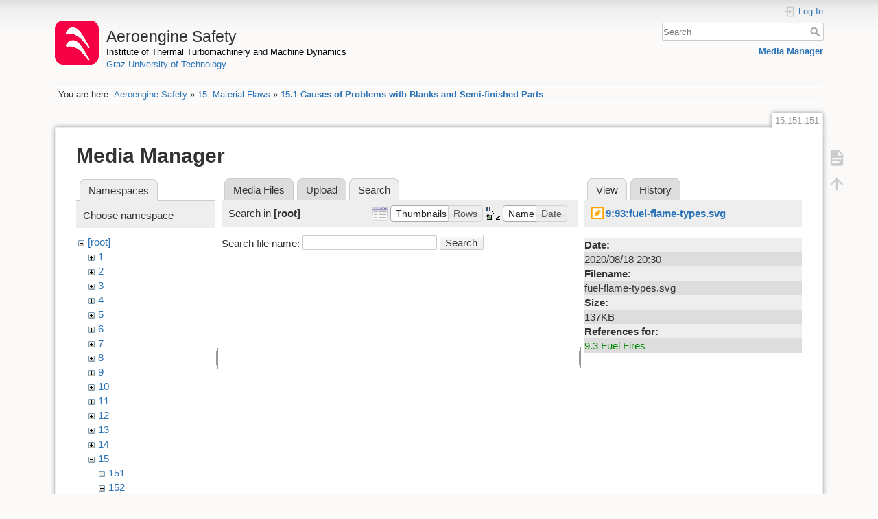

--- FILE ---
content_type: text/html; charset=utf-8
request_url: https://aeroenginesafety.tugraz.at/doku.php?id=15:151:151&tab_files=search&do=media&tab_details=view&image=9%3A93%3Afuel-flame-types.svg&ns=
body_size: 4346
content:
<!DOCTYPE html>
<html lang="en" dir="ltr" class="no-js">
<head>
    <meta charset="utf-8" />
    <title>15.1 Causes of Problems with Blanks and Semi-finished Parts [Aeroengine Safety]</title>
    <meta name="generator" content="DokuWiki"/>
<meta name="theme-color" content="#008800"/>
<meta name="robots" content="noindex,nofollow"/>
<link rel="search" type="application/opensearchdescription+xml" href="/lib/exe/opensearch.php" title="Aeroengine Safety"/>
<link rel="start" href="/"/>
<link rel="manifest" href="/lib/exe/manifest.php" crossorigin="use-credentials"/>
<link rel="alternate" type="application/rss+xml" title="Recent Changes" href="/feed.php"/>
<link rel="alternate" type="application/rss+xml" title="Current namespace" href="/feed.php?mode=list&amp;ns=15:151"/>
<link rel="alternate" type="text/html" title="Plain HTML" href="/doku.php?do=export_xhtml&amp;id=15:151:151"/>
<link rel="stylesheet" href="/lib/exe/css.php?t=dokuwiki&amp;tseed=fd1f026448d825aa79581df7e6d9e321"/>
<script >var NS='15:151';var JSINFO = {"isadmin":0,"isauth":0,"id":"15:151:151","namespace":"15:151","ACT":"media","useHeadingNavigation":1,"useHeadingContent":1};(function(H){H.className=H.className.replace(/\bno-js\b/,'js')})(document.documentElement);</script>
<script src="/lib/exe/jquery.php?tseed=8faf3dc90234d51a499f4f428a0eae43" defer="defer"></script>
<script src="/lib/exe/js.php?t=dokuwiki&amp;tseed=fd1f026448d825aa79581df7e6d9e321" defer="defer"></script>
    <meta name="viewport" content="width=device-width,initial-scale=1" />
    <link rel="shortcut icon" href="/lib/exe/fetch.php?media=wiki:favicon.ico" />
<link rel="apple-touch-icon" href="/lib/tpl/dokuwiki/images/apple-touch-icon.png" />
    </head>

<body>
    <div id="dokuwiki__site"><div id="dokuwiki__top" class="site dokuwiki mode_media tpl_dokuwiki     hasSidebar">

        
<!-- ********** HEADER ********** -->
<header id="dokuwiki__header"><div class="pad group">

    
    <div class="headings group">
        <ul class="a11y skip">
            <li><a href="#dokuwiki__content">skip to content</a></li>
        </ul>

        <h1 class="logo"><a href="/doku.php?id=start"  accesskey="h" title="Home [h]"><img src="/lib/exe/fetch.php?media=wiki:logo.png" width="64" height="64" alt="" /><span>Aeroengine Safety</span></a></h1>
                    <p class="claim"><a style="color:#000" href="https://www.tugraz.at/institute/ittm">Institute of Thermal Turbomachinery and Machine Dynamics</a></br><a href="https://www.tugraz.at">Graz University of Technology</a></p>
            </div>

    <div class="tools group">
        <!-- USER TOOLS -->
                    <div id="dokuwiki__usertools">
                <h3 class="a11y">User Tools</h3>
                <ul>
                    <li class="action login"><a href="/doku.php?id=15:151:151&amp;do=login&amp;sectok=" title="Log In" rel="nofollow"><span>Log In</span><svg xmlns="http://www.w3.org/2000/svg" width="24" height="24" viewBox="0 0 24 24"><path d="M10 17.25V14H3v-4h7V6.75L15.25 12 10 17.25M8 2h9a2 2 0 0 1 2 2v16a2 2 0 0 1-2 2H8a2 2 0 0 1-2-2v-4h2v4h9V4H8v4H6V4a2 2 0 0 1 2-2z"/></svg></a></li>                </ul>
            </div>
        
        <!-- SITE TOOLS -->
        <div id="dokuwiki__sitetools">
            <h3 class="a11y">Site Tools</h3>
            <form action="/doku.php?id=start" method="get" role="search" class="search doku_form" id="dw__search" accept-charset="utf-8"><input type="hidden" name="do" value="search" /><input type="hidden" name="id" value="15:151:151" /><div class="no"><input name="q" type="text" class="edit" title="[F]" accesskey="f" placeholder="Search" autocomplete="on" id="qsearch__in" value="" /><button value="1" type="submit" title="Search">Search</button><div id="qsearch__out" class="ajax_qsearch JSpopup"></div></div></form>            <div class="mobileTools">
                <form action="/doku.php" method="get" accept-charset="utf-8"><div class="no"><input type="hidden" name="id" value="15:151:151" /><select name="do" class="edit quickselect" title="Tools"><option value="">Tools</option><optgroup label="Page Tools"><option value="">Show page</option></optgroup><optgroup label="Site Tools"><option value="media">Media Manager</option></optgroup><optgroup label="User Tools"><option value="login">Log In</option></optgroup></select><button type="submit">&gt;</button></div></form>            </div>
            <ul>
                <li class="action media"><a href="/doku.php?id=15:151:151&amp;do=media&amp;ns=15%3A151" title="Media Manager" rel="nofollow">Media Manager</a></li>            </ul>
        </div>

    </div>

    <!-- BREADCRUMBS -->
            <div class="breadcrumbs">
                            <div class="youarehere"><span class="bchead">You are here: </span><span class="home"><bdi><a href="/doku.php?id=start" class="wikilink1" title="start" data-wiki-id="start">Aeroengine Safety</a></bdi></span> » <bdi><a href="/doku.php?id=15:15" class="wikilink1" title="15:15" data-wiki-id="15:15">15. Material Flaws</a></bdi> » <bdi><a href="/doku.php?id=15:151:151" class="wikilink1" title="15:151:151" data-wiki-id="15:151:151">15.1 Causes of Problems with Blanks and Semi-finished Parts</a></bdi></div>
                                </div>
    
    <hr class="a11y" />
</div></header><!-- /header -->

        <div class="wrapper group">

            
            <!-- ********** CONTENT ********** -->
            <main id="dokuwiki__content"><div class="pad group">
                
                <div class="pageId"><span>15:151:151</span></div>

                <div class="page group">
                                                            <!-- wikipage start -->
                    <div id="mediamanager__page">
<h1>Media Manager</h1>
<div class="panel namespaces">
<h2>Namespaces</h2>
<div class="panelHeader">Choose namespace</div>
<div class="panelContent" id="media__tree">

<ul class="idx">
<li class="media level0 open"><img src="/lib/images/minus.gif" alt="−" /><div class="li"><a href="/doku.php?id=15:151:151&amp;ns=&amp;tab_files=files&amp;do=media&amp;tab_details=view&amp;image=9%3A93%3Afuel-flame-types.svg" class="idx_dir">[root]</a></div>
<ul class="idx">
<li class="media level1 closed"><img src="/lib/images/plus.gif" alt="+" /><div class="li"><a href="/doku.php?id=15:151:151&amp;ns=1&amp;tab_files=files&amp;do=media&amp;tab_details=view&amp;image=9%3A93%3Afuel-flame-types.svg" class="idx_dir">1</a></div></li>
<li class="media level1 closed"><img src="/lib/images/plus.gif" alt="+" /><div class="li"><a href="/doku.php?id=15:151:151&amp;ns=2&amp;tab_files=files&amp;do=media&amp;tab_details=view&amp;image=9%3A93%3Afuel-flame-types.svg" class="idx_dir">2</a></div></li>
<li class="media level1 closed"><img src="/lib/images/plus.gif" alt="+" /><div class="li"><a href="/doku.php?id=15:151:151&amp;ns=3&amp;tab_files=files&amp;do=media&amp;tab_details=view&amp;image=9%3A93%3Afuel-flame-types.svg" class="idx_dir">3</a></div></li>
<li class="media level1 closed"><img src="/lib/images/plus.gif" alt="+" /><div class="li"><a href="/doku.php?id=15:151:151&amp;ns=4&amp;tab_files=files&amp;do=media&amp;tab_details=view&amp;image=9%3A93%3Afuel-flame-types.svg" class="idx_dir">4</a></div></li>
<li class="media level1 closed"><img src="/lib/images/plus.gif" alt="+" /><div class="li"><a href="/doku.php?id=15:151:151&amp;ns=5&amp;tab_files=files&amp;do=media&amp;tab_details=view&amp;image=9%3A93%3Afuel-flame-types.svg" class="idx_dir">5</a></div></li>
<li class="media level1 closed"><img src="/lib/images/plus.gif" alt="+" /><div class="li"><a href="/doku.php?id=15:151:151&amp;ns=6&amp;tab_files=files&amp;do=media&amp;tab_details=view&amp;image=9%3A93%3Afuel-flame-types.svg" class="idx_dir">6</a></div></li>
<li class="media level1 closed"><img src="/lib/images/plus.gif" alt="+" /><div class="li"><a href="/doku.php?id=15:151:151&amp;ns=7&amp;tab_files=files&amp;do=media&amp;tab_details=view&amp;image=9%3A93%3Afuel-flame-types.svg" class="idx_dir">7</a></div></li>
<li class="media level1 closed"><img src="/lib/images/plus.gif" alt="+" /><div class="li"><a href="/doku.php?id=15:151:151&amp;ns=8&amp;tab_files=files&amp;do=media&amp;tab_details=view&amp;image=9%3A93%3Afuel-flame-types.svg" class="idx_dir">8</a></div></li>
<li class="media level1 closed"><img src="/lib/images/plus.gif" alt="+" /><div class="li"><a href="/doku.php?id=15:151:151&amp;ns=9&amp;tab_files=files&amp;do=media&amp;tab_details=view&amp;image=9%3A93%3Afuel-flame-types.svg" class="idx_dir">9</a></div></li>
<li class="media level1 closed"><img src="/lib/images/plus.gif" alt="+" /><div class="li"><a href="/doku.php?id=15:151:151&amp;ns=10&amp;tab_files=files&amp;do=media&amp;tab_details=view&amp;image=9%3A93%3Afuel-flame-types.svg" class="idx_dir">10</a></div></li>
<li class="media level1 closed"><img src="/lib/images/plus.gif" alt="+" /><div class="li"><a href="/doku.php?id=15:151:151&amp;ns=11&amp;tab_files=files&amp;do=media&amp;tab_details=view&amp;image=9%3A93%3Afuel-flame-types.svg" class="idx_dir">11</a></div></li>
<li class="media level1 closed"><img src="/lib/images/plus.gif" alt="+" /><div class="li"><a href="/doku.php?id=15:151:151&amp;ns=12&amp;tab_files=files&amp;do=media&amp;tab_details=view&amp;image=9%3A93%3Afuel-flame-types.svg" class="idx_dir">12</a></div></li>
<li class="media level1 closed"><img src="/lib/images/plus.gif" alt="+" /><div class="li"><a href="/doku.php?id=15:151:151&amp;ns=13&amp;tab_files=files&amp;do=media&amp;tab_details=view&amp;image=9%3A93%3Afuel-flame-types.svg" class="idx_dir">13</a></div></li>
<li class="media level1 closed"><img src="/lib/images/plus.gif" alt="+" /><div class="li"><a href="/doku.php?id=15:151:151&amp;ns=14&amp;tab_files=files&amp;do=media&amp;tab_details=view&amp;image=9%3A93%3Afuel-flame-types.svg" class="idx_dir">14</a></div></li>
<li class="media level1 open"><img src="/lib/images/minus.gif" alt="−" /><div class="li"><a href="/doku.php?id=15:151:151&amp;ns=15&amp;tab_files=files&amp;do=media&amp;tab_details=view&amp;image=9%3A93%3Afuel-flame-types.svg" class="idx_dir">15</a></div>
<ul class="idx">
<li class="media level2 open"><img src="/lib/images/minus.gif" alt="−" /><div class="li"><a href="/doku.php?id=15:151:151&amp;ns=15%3A151&amp;tab_files=files&amp;do=media&amp;tab_details=view&amp;image=9%3A93%3Afuel-flame-types.svg" class="idx_dir">151</a></div></li>
<li class="media level2 closed"><img src="/lib/images/plus.gif" alt="+" /><div class="li"><a href="/doku.php?id=15:151:151&amp;ns=15%3A152&amp;tab_files=files&amp;do=media&amp;tab_details=view&amp;image=9%3A93%3Afuel-flame-types.svg" class="idx_dir">152</a></div></li>
<li class="media level2 closed"><img src="/lib/images/plus.gif" alt="+" /><div class="li"><a href="/doku.php?id=15:151:151&amp;ns=15%3A153&amp;tab_files=files&amp;do=media&amp;tab_details=view&amp;image=9%3A93%3Afuel-flame-types.svg" class="idx_dir">153</a></div></li>
</ul>
</li>
<li class="media level1 closed"><img src="/lib/images/plus.gif" alt="+" /><div class="li"><a href="/doku.php?id=15:151:151&amp;ns=16&amp;tab_files=files&amp;do=media&amp;tab_details=view&amp;image=9%3A93%3Afuel-flame-types.svg" class="idx_dir">16</a></div></li>
<li class="media level1 closed"><img src="/lib/images/plus.gif" alt="+" /><div class="li"><a href="/doku.php?id=15:151:151&amp;ns=17&amp;tab_files=files&amp;do=media&amp;tab_details=view&amp;image=9%3A93%3Afuel-flame-types.svg" class="idx_dir">17</a></div></li>
<li class="media level1 closed"><img src="/lib/images/plus.gif" alt="+" /><div class="li"><a href="/doku.php?id=15:151:151&amp;ns=18&amp;tab_files=files&amp;do=media&amp;tab_details=view&amp;image=9%3A93%3Afuel-flame-types.svg" class="idx_dir">18</a></div></li>
<li class="media level1 closed"><img src="/lib/images/plus.gif" alt="+" /><div class="li"><a href="/doku.php?id=15:151:151&amp;ns=19&amp;tab_files=files&amp;do=media&amp;tab_details=view&amp;image=9%3A93%3Afuel-flame-types.svg" class="idx_dir">19</a></div></li>
<li class="media level1 closed"><img src="/lib/images/plus.gif" alt="+" /><div class="li"><a href="/doku.php?id=15:151:151&amp;ns=20&amp;tab_files=files&amp;do=media&amp;tab_details=view&amp;image=9%3A93%3Afuel-flame-types.svg" class="idx_dir">20</a></div></li>
<li class="media level1 closed"><img src="/lib/images/plus.gif" alt="+" /><div class="li"><a href="/doku.php?id=15:151:151&amp;ns=21&amp;tab_files=files&amp;do=media&amp;tab_details=view&amp;image=9%3A93%3Afuel-flame-types.svg" class="idx_dir">21</a></div></li>
<li class="media level1 closed"><img src="/lib/images/plus.gif" alt="+" /><div class="li"><a href="/doku.php?id=15:151:151&amp;ns=22&amp;tab_files=files&amp;do=media&amp;tab_details=view&amp;image=9%3A93%3Afuel-flame-types.svg" class="idx_dir">22</a></div></li>
<li class="media level1 closed"><img src="/lib/images/plus.gif" alt="+" /><div class="li"><a href="/doku.php?id=15:151:151&amp;ns=23&amp;tab_files=files&amp;do=media&amp;tab_details=view&amp;image=9%3A93%3Afuel-flame-types.svg" class="idx_dir">23</a></div></li>
<li class="media level1 closed"><img src="/lib/images/plus.gif" alt="+" /><div class="li"><a href="/doku.php?id=15:151:151&amp;ns=24&amp;tab_files=files&amp;do=media&amp;tab_details=view&amp;image=9%3A93%3Afuel-flame-types.svg" class="idx_dir">24</a></div></li>
<li class="media level1 closed"><img src="/lib/images/plus.gif" alt="+" /><div class="li"><a href="/doku.php?id=15:151:151&amp;ns=25&amp;tab_files=files&amp;do=media&amp;tab_details=view&amp;image=9%3A93%3Afuel-flame-types.svg" class="idx_dir">25</a></div></li>
<li class="media level1 closed"><img src="/lib/images/plus.gif" alt="+" /><div class="li"><a href="/doku.php?id=15:151:151&amp;ns=wiki&amp;tab_files=files&amp;do=media&amp;tab_details=view&amp;image=9%3A93%3Afuel-flame-types.svg" class="idx_dir">wiki</a></div></li>
</ul></li>
</ul>
</div>
</div>
<div class="panel filelist">
<h2 class="a11y">Media Files</h2>
<ul class="tabs">
<li><a href="/doku.php?id=15:151:151&amp;tab_files=files&amp;do=media&amp;tab_details=view&amp;image=9%3A93%3Afuel-flame-types.svg&amp;ns=">Media Files</a></li>
<li><a href="/doku.php?id=15:151:151&amp;tab_files=upload&amp;do=media&amp;tab_details=view&amp;image=9%3A93%3Afuel-flame-types.svg&amp;ns=">Upload</a></li>
<li><strong>Search</strong></li>
</ul>
<div class="panelHeader">
<h3>Search in <strong>[root]</strong></h3>
<form method="get" action="/doku.php?id=15:151:151" class="options doku_form" accept-charset="utf-8"><input type="hidden" name="sectok" value="" /><input type="hidden" name="do" value="media" /><input type="hidden" name="tab_files" value="search" /><input type="hidden" name="tab_details" value="view" /><input type="hidden" name="image" value="9:93:fuel-flame-types.svg" /><input type="hidden" name="ns" value="" /><div class="no"><ul>
<li class="listType"><label for="listType__thumbs" class="thumbs">
<input name="list_dwmedia" type="radio" value="thumbs" id="listType__thumbs" class="thumbs" checked="checked" />
<span>Thumbnails</span>
</label><label for="listType__rows" class="rows">
<input name="list_dwmedia" type="radio" value="rows" id="listType__rows" class="rows" />
<span>Rows</span>
</label></li>
<li class="sortBy"><label for="sortBy__name" class="name">
<input name="sort_dwmedia" type="radio" value="name" id="sortBy__name" class="name" checked="checked" />
<span>Name</span>
</label><label for="sortBy__date" class="date">
<input name="sort_dwmedia" type="radio" value="date" id="sortBy__date" class="date" />
<span>Date</span>
</label></li>
<li><button value="1" type="submit">Apply</button></li>
</ul>
</div></form></div>
<div class="panelContent">
<div class="search">
<form id="dw__mediasearch" action="/doku.php?id=15:151:151&amp;do=media&amp;tab_files=search&amp;tab_details=view&amp;image=9%3A93%3Afuel-flame-types.svg&amp;ns=" method="post" accept-charset="utf-8" class="doku_form"><input type="hidden" name="sectok" value="" /><input type="hidden" name="ns" value="" /><input type="hidden" name="mediado" value="searchlist" /><div class="no"><p ><label >
<span>Search file name:</span>
<input name="q" type="text" title="Search in :*" value="" />
</label> <button value="1" type="submit">Search</button></p></div></form></div>
</div>
</div>
<div class="panel file">
<h2 class="a11y">File</h2>
<ul class="tabs">
<li><strong>View</strong></li>
<li><a href="/doku.php?id=15:151:151&amp;tab_details=history&amp;do=media&amp;tab_files=search&amp;image=9%3A93%3Afuel-flame-types.svg&amp;ns=">History</a></li>
</ul>
<div class="panelHeader"><h3><strong><a href="/lib/exe/fetch.php?media=9:93:fuel-flame-types.svg" class="select mediafile mf_svg" title="View original file">9:93:fuel-flame-types.svg</a></strong></h3></div>
<div class="panelContent">
<ul class="actions"></ul><dl>
<dt>Date:</dt><dd>2020/08/18 20:30</dd>
<dt>Filename:</dt><dd>fuel-flame-types.svg</dd>
<dt>Size:</dt><dd>137KB</dd>
</dl>
<dl>
<dt>References for:</dt><dd><a href="/doku.php?id=9:93:93" class="wikilink1" title="9:93:93" data-wiki-id="9:93:93">9.3 Fuel Fires</a></dd></dl>
</div>
</div>
</div>
                    <!-- wikipage stop -->
                    <div>
  <span style="float: right"> &copy 2026 <a href="https://www.tugraz.at/institutes/ittm/home/" class="interwiki iw_cp" title="https://www.tugraz.at/institutes/ittm/home/">ITTM</a> &amp <a href="https://www.turboconsult.de/" class="interwiki iw_tc" title="https://www.turboconsult.de/">Axel Rossmann</a></span>
</div>                </div>

                <div class="docInfo"><bdi>15/151/151.txt</bdi> · Last modified: <time datetime="2021-07-05T12:30:09+0200">2021/07/05 12:30</time> by <bdi>127.0.0.1</bdi></div>

                
                <hr class="a11y" />
            </div></main><!-- /content -->

            <!-- PAGE ACTIONS -->
            <nav id="dokuwiki__pagetools" aria-labelledby="dokuwiki__pagetools__heading">
                <h3 class="a11y" id="dokuwiki__pagetools__heading">Page Tools</h3>
                <div class="tools">
                    <ul>
                        <li class="show"><a href="/doku.php?id=15:151:151&amp;do=" title="Show page [v]" rel="nofollow" accesskey="v"><span>Show page</span><svg xmlns="http://www.w3.org/2000/svg" width="24" height="24" viewBox="0 0 24 24"><path d="M13 9h5.5L13 3.5V9M6 2h8l6 6v12a2 2 0 0 1-2 2H6a2 2 0 0 1-2-2V4c0-1.11.89-2 2-2m9 16v-2H6v2h9m3-4v-2H6v2h12z"/></svg></a></li><li class="top"><a href="#dokuwiki__top" title="Back to top [t]" rel="nofollow" accesskey="t"><span>Back to top</span><svg xmlns="http://www.w3.org/2000/svg" width="24" height="24" viewBox="0 0 24 24"><path d="M13 20h-2V8l-5.5 5.5-1.42-1.42L12 4.16l7.92 7.92-1.42 1.42L13 8v12z"/></svg></a></li>                    </ul>
                </div>
            </nav>
        </div><!-- /wrapper -->

        
<!-- ********** FOOTER ********** -->
<footer id="dokuwiki__footer"><div class="pad">
    <div class="license">Except where otherwise noted, content on this wiki is licensed under the following license: <bdi><a href="https://creativecommons.org/licenses/by-nc-nd/4.0/" rel="license" class="urlextern" target="_blank">CC Attribution-NonCommercial-NoDerivatives 4.0 International</a></bdi></div>
    <div class="buttons">
        <a href="https://creativecommons.org/licenses/by-nc-nd/4.0/" rel="license" target="_blank"><img src="/lib/images/license/button/cc-by-nc-nd.png" alt="CC Attribution-NonCommercial-NoDerivatives 4.0 International" /></a>        <a href="https://www.dokuwiki.org/donate" title="Donate" target="_blank"><img
            src="/lib/tpl/dokuwiki/images/button-donate.gif" width="80" height="15" alt="Donate" /></a>
        <a href="https://php.net" title="Powered by PHP" target="_blank"><img
            src="/lib/tpl/dokuwiki/images/button-php.gif" width="80" height="15" alt="Powered by PHP" /></a>
        <a href="//validator.w3.org/check/referer" title="Valid HTML5" target="_blank"><img
            src="/lib/tpl/dokuwiki/images/button-html5.png" width="80" height="15" alt="Valid HTML5" /></a>
        <a href="//jigsaw.w3.org/css-validator/check/referer?profile=css3" title="Valid CSS" target="_blank"><img
            src="/lib/tpl/dokuwiki/images/button-css.png" width="80" height="15" alt="Valid CSS" /></a>
        <a href="https://dokuwiki.org/" title="Driven by DokuWiki" target="_blank"><img
            src="/lib/tpl/dokuwiki/images/button-dw.png" width="80" height="15"
            alt="Driven by DokuWiki" /></a>
    </div>

    <div id="aesw-footer-div">
  <a class="aesw-footer-link" href="https://www.tugraz.at/en/about-this-page/legal-notice/" title="Legal Notice">Legal Notice</a>
  <a class="aesw-footer-link" href="https://datenschutz.tugraz.at/erklaerung/" title="Privacy Notice">Privacy Notice</a>
  <a class="aesw-footer-link" href="doku.php?id=licenses" title="Licenses">Licenses</a>
  <a class="aesw-footer-link" href="doku.php?id=cookie-policy" title="Cookie Policy">Cookie Policy</a>
</div></div></footer><!-- /footer -->
    </div></div><!-- /site -->

    <div class="no"><img src="/lib/exe/taskrunner.php?id=15%3A151%3A151&amp;1769895991" width="2" height="1" alt="" /></div>
    <div id="screen__mode" class="no"></div></body>
</html>
